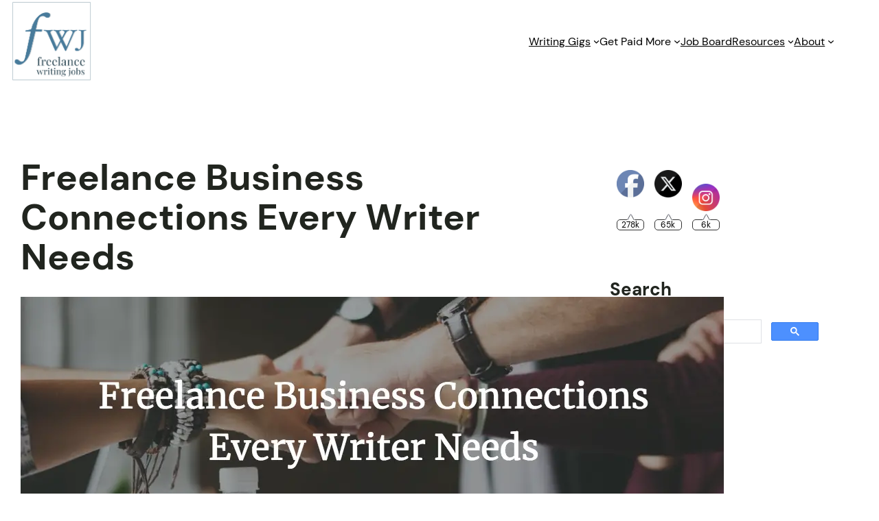

--- FILE ---
content_type: text/html; charset=utf-8
request_url: https://www.google.com/recaptcha/api2/aframe
body_size: 114
content:
<!DOCTYPE HTML><html><head><meta http-equiv="content-type" content="text/html; charset=UTF-8"></head><body><script nonce="i7sv9XhJpaRCd3MaRYtlzw">/** Anti-fraud and anti-abuse applications only. See google.com/recaptcha */ try{var clients={'sodar':'https://pagead2.googlesyndication.com/pagead/sodar?'};window.addEventListener("message",function(a){try{if(a.source===window.parent){var b=JSON.parse(a.data);var c=clients[b['id']];if(c){var d=document.createElement('img');d.src=c+b['params']+'&rc='+(localStorage.getItem("rc::a")?sessionStorage.getItem("rc::b"):"");window.document.body.appendChild(d);sessionStorage.setItem("rc::e",parseInt(sessionStorage.getItem("rc::e")||0)+1);localStorage.setItem("rc::h",'1768943305554');}}}catch(b){}});window.parent.postMessage("_grecaptcha_ready", "*");}catch(b){}</script></body></html>